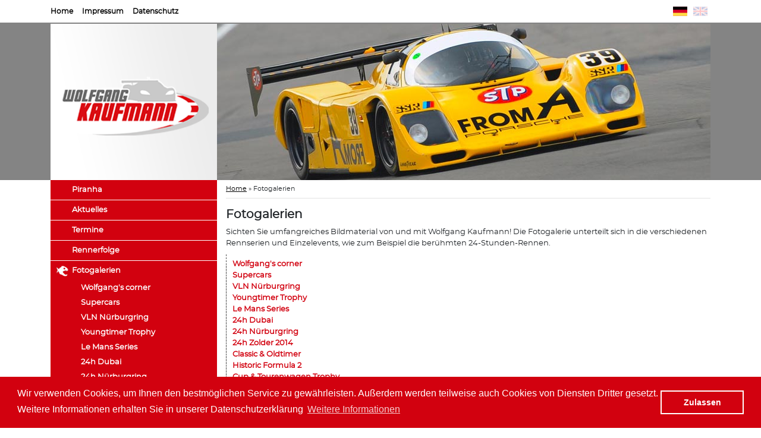

--- FILE ---
content_type: text/html; charset=utf-8
request_url: https://www.wolfgang-kaufmann.de/index.php?id=8
body_size: 3018
content:
<!DOCTYPE html>
<html>
<head>

<meta charset="utf-8">
<!-- 
	This website is powered by TYPO3 - inspiring people to share!
	TYPO3 is a free open source Content Management Framework initially created by Kasper Skaarhoj and licensed under GNU/GPL.
	TYPO3 is copyright 1998-2017 of Kasper Skaarhoj. Extensions are copyright of their respective owners.
	Information and contribution at https://typo3.org/
-->




<meta name="generator" content="TYPO3 CMS">
<meta name="description" content="Die offizielle Website von Wolfgang Kaufmann">
<meta name="keywords" content="Autorennfahrer, Aktuelles, Racingfans">
<meta name="author" content="b-cf.de">
<meta name="robots" content="INDEX, FOLLOW">


<link rel="stylesheet" type="text/css" href="/typo3temp/assets/compressed/0e05ef50e8-15f04d3aff579605e065bdf5f6642f44.css?1596620523" media="all">
<link rel="stylesheet" type="text/css" href="/typo3temp/assets/compressed/flexslider-95f24a658b12b872fa2ead5cbc4ce0ca.css?1596620523" media="all">
<link rel="stylesheet" type="text/css" href="/typo3temp/assets/compressed/mods-ea7bd5e2bfd9d5cd9ec9d82fcd7017d1.css?1596620523" media="all">
<link rel="stylesheet" type="text/css" href="/typo3temp/assets/compressed/slick.min-6cd225e7275e2306129c266d2936e543.css?1596620523" media="all">
<link rel="stylesheet" type="text/css" href="/typo3temp/assets/compressed/bootstrap.min-14b0ec79fed91ae1404b816dde4add9c.css?1596620523" media="all">
<link rel="stylesheet" type="text/css" href="/typo3temp/assets/compressed/fontawesome-all.min-7858db05255e73fbda873afa905077f1.css?1596620523" media="all">
<link rel="stylesheet" type="text/css" href="/typo3temp/assets/compressed/style-a1221cd0bbf7d585fe6b48b644e47a4a.css?1647940677" media="all">



<script src="/typo3temp/assets/compressed/jquery-3.3.1.min-fa3e058fc81bc76199b5e60f6a96d33f.js?1596620523" type="text/javascript"></script>
<script src="/typo3temp/assets/compressed/bd4d1f63e4-19c6835336395b2aeacea05b4cff1254.js?1596620523" type="text/javascript"></script>


<title>Fotogalerien&nbsp;-&nbsp;Wolfgang Kaufmann</title>				<meta name="viewport" content="width=device-width, initial-scale=1">
				<meta name="apple-mobile-web-app-capable" content="yes">
				<meta name="apple-mobile-web-app-status-bar-style" content="black">
</head>
<body>
<div id="header">
  <div class="container">
    <div id="topmenu">
    <ul><li class="active first"><a href="/index.php?id=1&amp;L=1%2F%2A%2A%2Fand%2B0%3D0">Home</a></li><li><a href="/index.php?id=3&amp;L=1%2F%2A%2A%2Fand%2B0%3D0">Impressum</a></li><li class="last"><a href="/index.php?id=4&amp;L=1%2F%2A%2A%2Fand%2B0%3D0">Datenschutz</a></li></ul>
    </div>
    <div id="languages">

      <!--<ul><li class="selected"><a href="/" hreflang="de-DE"><img src="/fileadmin/templates/default/images/flag-de.jpg" alt=""></a></li><li class="text-muted"><a href="https://wolfgang-kaufmann.de/15.0a36a.html"><img src="/fileadmin/templates/default/images/flag-en.jpg" alt=""></a></li></ul>-->
      <ul><li class="selected"><a href="/index.php?id=8&amp;L=0" hreflang="de-DE"><img src="/fileadmin/templates/default/images/flag-de.jpg" alt="" /></a></li><li><a href="/index.php?id=8&amp;L=1" hreflang="en-GB"><img src="/fileadmin/templates/default/images/flag-en.jpg" alt="" /></a></li></ul>
    </div>
  </div>
  <div class="header">
    <div class="container">
      <div class="logo"><a href="/index.php?id=1&amp;L=1%2F%2A%2A%2Fand%2B0%3D0"><img src="/fileadmin/templates/default/images/logo.png" width="280" height="263"   alt="Startseite" title="Startseite" ></a></div>
      <div class="button-menu-toggle"></div>
      <div class="header-photo">
        <div class="flexslider">
            <ul class="slides">
                <li>
                    <div class="flexslider_background" style="background: url('/fileadmin/user_upload/slider/fk_01.jpg') no-repeat center;"></div>
                </li>
                <li>
                    <div class="flexslider_background" style="background: url('/fileadmin/user_upload/slider/fk_02.jpg') no-repeat center;"></div>
                </li>
                <li>
                    <div class="flexslider_background" style="background: url('/fileadmin/user_upload/slider/fk_03.jpg') no-repeat center;"></div>
                </li>
                <li>
                    <div class="flexslider_background" style="background: url('/fileadmin/user_upload/slider/slide111.jpg') no-repeat center;"></div>
                </li>
                <li>
                    <div class="flexslider_background" style="background: url('/fileadmin/user_upload/slider/slide_1.jpg') no-repeat center;"></div>
                </li>
                <li>
                    <div class="flexslider_background" style="background: url('/fileadmin/user_upload/slider/Pagani.jpg') no-repeat center;"></div>
                </li>
                <li>
                    <div class="flexslider_background" style="background: url('/fileadmin/user_upload/slider/FLM.jpg') no-repeat center;"></div>
                </li>
                <li>
                    <div class="flexslider_background" style="background: url('/fileadmin/user_upload/slider/Jaeger.jpg') no-repeat center;"></div>
                </li>
                <li>
                    <div class="flexslider_background" style="background: url('/fileadmin/user_upload/slider/K3COLA.jpg') no-repeat center;"></div>
                </li>
                <li>
                    <div class="flexslider_background" style="background: url('/fileadmin/user_upload/slider/KREMER.jpg') no-repeat center;"></div>
                </li>
                <li>
                    <div class="flexslider_background" style="background: url('/fileadmin/user_upload/slider/LMP.jpg') no-repeat center;"></div>
                </li>
                <li>
                    <div class="flexslider_background" style="background: url('/fileadmin/user_upload/slider/LMP1.jpg') no-repeat center;"></div>
                </li>
                <li>
                    <div class="flexslider_background" style="background: url('/fileadmin/user_upload/slider/slide_2.jpg') no-repeat center;"></div>
                </li>
                <li>
                    <div class="flexslider_background" style="background: url('/fileadmin/user_upload/slider/slide_3.jpg') no-repeat center;"></div>
                </li>
                <li>
                    <div class="flexslider_background" style="background: url('/fileadmin/user_upload/slider/slide_10.jpg') no-repeat center;"></div>
                </li>
                <li>
                    <div class="flexslider_background" style="background: url('/fileadmin/user_upload/slider/slide_4.jpg') no-repeat center;"></div>
                </li>
                <li>
                    <div class="flexslider_background" style="background: url('/fileadmin/user_upload/slider/slide_5.jpg') no-repeat center;"></div>
                </li>
                <li>
                    <div class="flexslider_background" style="background: url('/fileadmin/user_upload/slider/slide_6.jpg') no-repeat center;"></div>
                </li>
                <li>
                    <div class="flexslider_background" style="background: url('/fileadmin/user_upload/slider/slide_7.jpg') no-repeat center;"></div>
                </li>
                <li>
                    <div class="flexslider_background" style="background: url('/fileadmin/user_upload/slider/slide_8.jpg') no-repeat center;"></div>
                </li>
                <li>
                    <div class="flexslider_background" style="background: url('/fileadmin/user_upload/slider/slide_9.jpg') no-repeat center;"></div>
                </li>
                <li>
                    <div class="flexslider_background" style="background: url('/fileadmin/user_upload/slider/sslide1.jpg') no-repeat center;"></div>
                </li>
                <li>
                    <div class="flexslider_background" style="background: url('/fileadmin/user_upload/slider/sslide2.jpg') no-repeat center;"></div>
                </li>
                <li>
                    <div class="flexslider_background" style="background: url('/fileadmin/user_upload/slider/sslide3.png') no-repeat center;"></div>
                </li>
                <li>
                    <div class="flexslider_background" style="background: url('/fileadmin/user_upload/slider/sslide4.png') no-repeat center;"></div>
                </li>
                <li>
                    <div class="flexslider_background" style="background: url('/fileadmin/user_upload/slider/sslide5.jpg') no-repeat center;"></div>
                </li>
            </ul>
        </div>
      </div>
    </div>
  </div>
</div>

<div id="content">
		<div class="container">
			<div class="col-left">
				<div id="menu">
					<ul class="mainmenu"><li class="first"><a href="/index.php?id=99&amp;L=1%2F%2A%2A%2Fand%2B0%3D0">Piranha</a></li><li><a href="/index.php?id=5&amp;L=1%2F%2A%2A%2Fand%2B0%3D0">Aktuelles</a></li><li><a href="/index.php?id=6&amp;L=1%2F%2A%2A%2Fand%2B0%3D0">Termine</a></li><li><a href="/index.php?id=7&amp;L=1%2F%2A%2A%2Fand%2B0%3D0">Rennerfolge</a></li><li class="selected"><a href="/index.php?id=8&amp;L=1%2F%2A%2A%2Fand%2B0%3D0">Fotogalerien</a><ul class="submenu1"><li class="first"><a href="/index.php?id=19&amp;L=1%2F%2A%2A%2Fand%2B0%3D0">Wolfgang's corner</a></li><li><a href="/index.php?id=21&amp;L=1%2F%2A%2A%2Fand%2B0%3D0">Supercars</a></li><li><a href="/index.php?id=104&amp;L=1%2F%2A%2A%2Fand%2B0%3D0">VLN Nürburgring</a></li><li><a href="/index.php?id=23&amp;L=1%2F%2A%2A%2Fand%2B0%3D0">Youngtimer Trophy</a></li><li><a href="/index.php?id=25&amp;L=1%2F%2A%2A%2Fand%2B0%3D0">Le Mans Series</a></li><li><a href="/index.php?id=89&amp;L=1%2F%2A%2A%2Fand%2B0%3D0">24h Dubai</a></li><li><a href="/index.php?id=87&amp;L=1%2F%2A%2A%2Fand%2B0%3D0">24h Nürburgring</a></li><li><a href="/index.php?id=79&amp;L=1%2F%2A%2A%2Fand%2B0%3D0">24h Zolder 2014</a></li><li><a href="/index.php?id=88&amp;L=1%2F%2A%2A%2Fand%2B0%3D0">Classic &amp; Oldtimer</a></li><li><a href="/index.php?id=121&amp;L=1%2F%2A%2A%2Fand%2B0%3D0">Historic Formula 2</a></li><li><a href="/index.php?id=120&amp;L=1%2F%2A%2A%2Fand%2B0%3D0">Cup &amp; Tourenwagen Trophy</a></li><li><a href="/index.php?id=85&amp;L=1%2F%2A%2A%2Fand%2B0%3D0">Sonstiges</a></li><li class="last"><a href="https://old.wolfgang-kaufmann.de/Fotogalerien.6.0.html" target="_blank">weitere Galerien</a></li></ul></li><li><a href="/index.php?id=9&amp;L=1%2F%2A%2A%2Fand%2B0%3D0">Video</a></li><li><a href="/index.php?id=11&amp;L=1%2F%2A%2A%2Fand%2B0%3D0">Teams</a></li><li><a href="https://old.wolfgang-kaufmann.de/Presse.3.0.html" target="_blank">Presse</a></li><li><a href="/index.php?id=13&amp;L=1%2F%2A%2A%2Fand%2B0%3D0">Partner &amp; Sponsoren</a></li><li><a href="/index.php?id=98&amp;L=1%2F%2A%2A%2Fand%2B0%3D0">Erinnerungen</a></li><li><a href="/index.php?id=14&amp;L=1%2F%2A%2A%2Fand%2B0%3D0">Links</a></li><li class="last"><a href="/index.php?id=17&amp;L=1%2F%2A%2A%2Fand%2B0%3D0">Kontakt</a></li></ul>
				</div>
			</div>
			<div class="col-right">
				<div id="breadcrumb"><a href="/index.php?id=1&amp;L=1%2F%2A%2A%2Fand%2B0%3D0">Home</a>&#32;&raquo;&#32;<span>Fotogalerien</span></div>
				
<div id="c19" class="frame frame-default frame-type-text frame-layout-0"><header><h2 class="">
				Fotogalerien
			</h2></header><p>Sichten Sie umfangreiches Bildmaterial von und mit Wolfgang Kaufmann! Die Fotogalerie unterteilt sich in die verschiedenen Rennserien und Einzelevents, wie zum Beispiel die berühmten 24-Stunden-Rennen.</p></div>


<div id="c18" class="frame frame-default frame-type-menu_subpages frame-layout-0"><ul><li><a href="/index.php?id=19&amp;L=1%2F%2A%2A%2Fand%2B0%3D0" title="Wolfgang&#039;s corner"><span>Wolfgang&#039;s corner</span></a></li><li><a href="/index.php?id=21&amp;L=1%2F%2A%2A%2Fand%2B0%3D0" title="Supercars"><span>Supercars</span></a></li><li><a href="/index.php?id=104&amp;L=1%2F%2A%2A%2Fand%2B0%3D0" title="VLN Nürburgring"><span>VLN Nürburgring</span></a></li><li><a href="/index.php?id=23&amp;L=1%2F%2A%2A%2Fand%2B0%3D0" title="Youngtimer Trophy"><span>Youngtimer Trophy</span></a></li><li><a href="/index.php?id=25&amp;L=1%2F%2A%2A%2Fand%2B0%3D0" title="Le Mans Series"><span>Le Mans Series</span></a></li><li><a href="/index.php?id=89&amp;L=1%2F%2A%2A%2Fand%2B0%3D0" title="24h Dubai"><span>24h Dubai</span></a></li><li><a href="/index.php?id=87&amp;L=1%2F%2A%2A%2Fand%2B0%3D0" title="24h Nürburgring"><span>24h Nürburgring</span></a></li><li><a href="/index.php?id=79&amp;L=1%2F%2A%2A%2Fand%2B0%3D0" title="24h Zolder 2014"><span>24h Zolder 2014</span></a></li><li><a href="/index.php?id=88&amp;L=1%2F%2A%2A%2Fand%2B0%3D0" title="Classic &amp; Oldtimer"><span>Classic &amp; Oldtimer</span></a></li><li><a href="/index.php?id=121&amp;L=1%2F%2A%2A%2Fand%2B0%3D0" title="Historic Formula 2"><span>Historic Formula 2</span></a></li><li><a href="/index.php?id=120&amp;L=1%2F%2A%2A%2Fand%2B0%3D0" title="Cup &amp; Tourenwagen Trophy"><span>Cup &amp; Tourenwagen Trophy</span></a></li><li><a href="/index.php?id=85&amp;L=1%2F%2A%2A%2Fand%2B0%3D0" title="Sonstiges"><span>Sonstiges</span></a></li><li><a href="https://old.wolfgang-kaufmann.de/Fotogalerien.6.0.html" target="_blank" title="weitere Galerien"><span>weitere Galerien</span></a></li></ul></div>


			</div>
		</div>
	</div>
<div id="footer">
	<div id="bottommenu"><ul><li class="active first"><a href="/index.php?id=1&amp;L=1%2F%2A%2A%2Fand%2B0%3D0">Home</a></li><li><a href="/index.php?id=3&amp;L=1%2F%2A%2A%2Fand%2B0%3D0">Impressum</a></li><li class="last"><a href="/index.php?id=4&amp;L=1%2F%2A%2A%2Fand%2B0%3D0">Datenschutz</a></li></ul></div>
	<div class=""><a href="#"><i class="fab fa-2x fa-facebook fb"></i></a> <a href="#"><i class="fab fa-2x fa-twitter tw"></i></a> <a href="#"><i class="fab fa-2x fa-youtube yt"></i></a></div>
	<div class="copyright"></div>
</div>

<div id="c90" class="frame frame-default frame-type-html frame-layout-0"><link rel="stylesheet" type="text/css" href="//cdnjs.cloudflare.com/ajax/libs/cookieconsent2/3.0.3/cookieconsent.min.css" /><script src="//cdnjs.cloudflare.com/ajax/libs/cookieconsent2/3.0.3/cookieconsent.min.js"></script><script>
      window.addEventListener("load", function(){
      window.cookieconsent.initialise({
        "palette": {
          "popup": {
            "background": "#d2010f",
            "text": "#fff"
          },
          "button": {
            "background": "#d2010f",
            "text": "#fff",
            "border": "#ffff"
          }
        },
        "content": {
          "message": "Wir verwenden Cookies, um Ihnen den bestmöglichen Service zu gewährleisten. Außerdem werden teilweise auch Cookies von Diensten Dritter gesetzt. Weitere Informationen erhalten Sie in unserer Datenschutzerklärung",
          "dismiss": "Zulassen",
          "link": "Weitere Informationen",
          "href": "https://www.wolfgang-kaufmann.de/index.php?id=4"
        }
      })});
      </script></div>
<script src="/typo3temp/assets/compressed/jquery.min-1357f7c560727c0113acf0911adf89a0.js?1596620523" type="text/javascript"></script>
<script src="/typo3temp/assets/compressed/slick.min-b78bb65caa7a6e1157b6b4edb373f146.js?1596620523" type="text/javascript"></script>
<script src="/typo3temp/assets/compressed/progressbar.min-b96b235fa44b4c2c794bbd4559c2d606.js?1596620523" type="text/javascript"></script>
<script src="/typo3temp/assets/compressed/jquery.flexslider-min-f9e33d493d8ef589789f7f38b09125b4.js?1596620523" type="text/javascript"></script>
<script src="/typo3temp/assets/compressed/script-0ea5890f9f5e0cc49b0676548d7594e1.js?1647943152" type="text/javascript"></script>

<div class="pswp" tabindex="-1" role="dialog" aria-hidden="true">
	<div class="pswp__bg"></div>
	<div class="pswp__scroll-wrap">
		<div class="pswp__container">
			<div class="pswp__item"></div>
			<div class="pswp__item"></div>
			<div class="pswp__item"></div>
		</div>
		<div class="pswp__ui pswp__ui--hidden">
			<div class="pswp__top-bar">
				<div class="pswp__counter"></div>
				<button class="pswp__button pswp__button--close" title="Close (Esc)"></button>
				<button class="pswp__button pswp__button--share" title="Share"></button>
				<button class="pswp__button pswp__button--fs" title="Toggle fullscreen"></button>
				<button class="pswp__button pswp__button--zoom" title="Zoom in/out"></button>
				<div class="pswp__preloader">
					<div class="pswp__preloader__icn">
						<div class="pswp__preloader__cut">
							<div class="pswp__preloader__donut"></div>
						</div>
					</div>
				</div>
			</div>
			<div class="pswp__share-modal pswp__share-modal--hidden pswp__single-tap">
				<div class="pswp__share-tooltip"></div>
			</div>
			<button class="pswp__button pswp__button--arrow--left" title="Previous (arrow left)">
			</button>
			<button class="pswp__button pswp__button--arrow--right" title="Next (arrow right)">
			</button>
			<div class="pswp__caption">
				<div class="pswp__caption__center"></div>
			</div>
		</div>
	</div>
</div>
</body>
</html>
<!-- Cached page generated 17-01-26 16:02. Expires 18-01-26 16:02 -->
<!-- Parsetime: 0ms -->